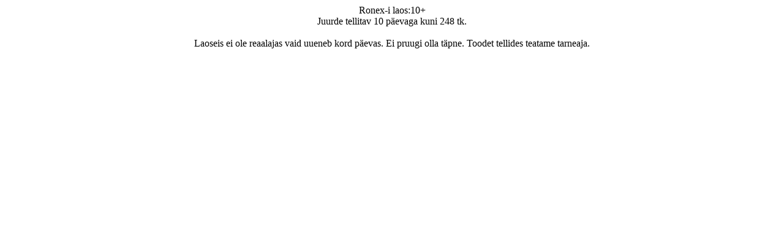

--- FILE ---
content_type: text/html; charset=UTF-8
request_url: https://ronex.ee/index.php?product_id=12036&get_in_stock=1&page=50
body_size: -24
content:
<div align="center">Ronex-i laos:10+<br/>Juurde tellitav 10 päevaga kuni 248 tk.<br/><br/>Laoseis ei ole reaalajas vaid uueneb kord päevas. Ei pruugi olla täpne. Toodet tellides teatame tarneaja. </div>